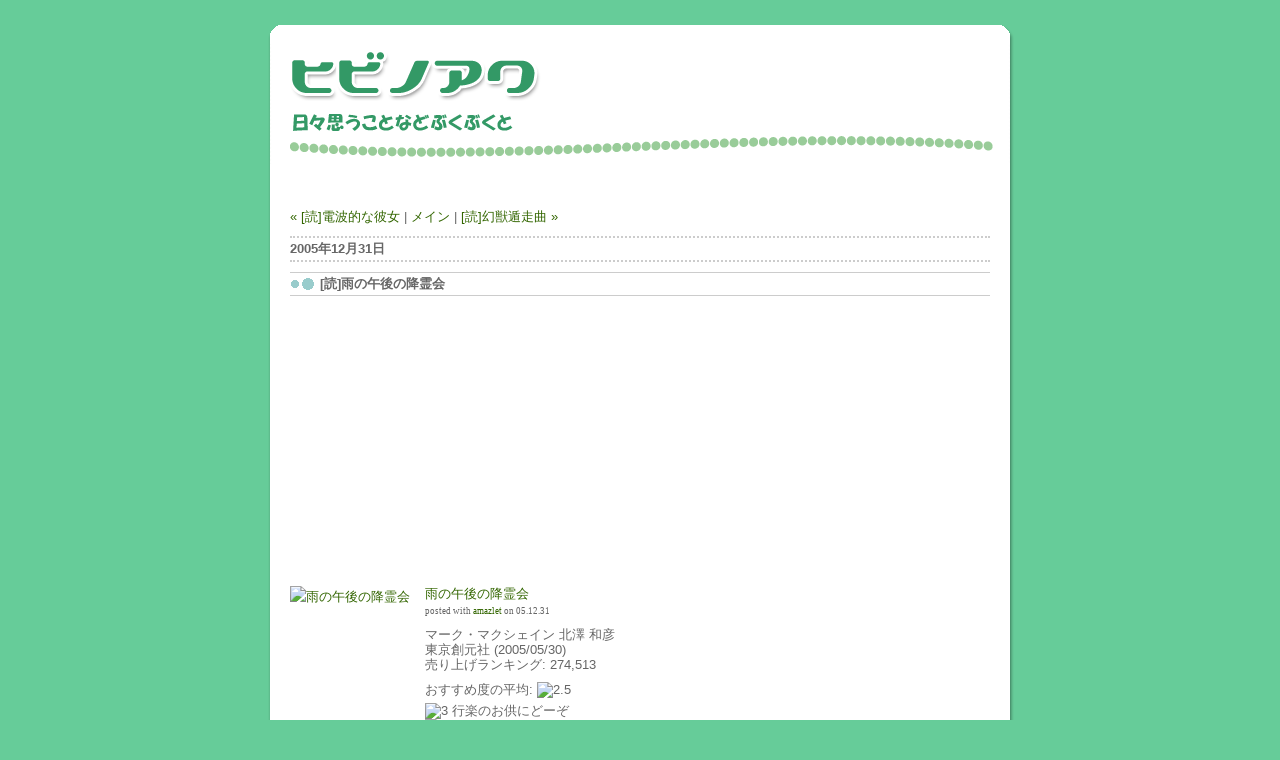

--- FILE ---
content_type: text/html
request_url: http://cheebow.info/chemt/archives/2005/12/post_144.html
body_size: 4359
content:
<!DOCTYPE html PUBLIC "-//W3C//DTD XHTML 1.0 Transitional//EN" "http://www.w3.org/TR/xhtml1/DTD/xhtml1-transitional.dtd">

<html xmlns="http://www.w3.org/1999/xhtml">
<head>
<meta http-equiv="Content-Type" content="text/html; charset=UTF-8" />
<meta name="generator" content="http://www.movabletype.org/" />

<title>ヒビノアワ: [読]雨の午後の降霊会</title>

<link rel="stylesheet" href="http://cheebow.info/chemt/styles-site.css" type="text/css" />
<link rel="alternate" type="application/rss+xml" title="RSS" href="http://cheebow.info/chemt/index.rdf" />
<link rel="alternate" type="application/atom+xml" title="Atom" href="http://cheebow.info/chemt/atom.xml" />

<link rel="start" href="http://cheebow.info/chemt/" title="Home" />

<link rel="prev" href="http://cheebow.info/chemt/archives/2005/12/post_143.html" title="[読]電波的な彼女" />


<link rel="next" href="http://cheebow.info/chemt/archives/2005/12/post_146.html" title="[読]幻獣遁走曲" />

<script type="text/javascript" language="javascript">
<!--

var HOST = 'cheebow.info';

// Copyright (c) 1996-1997 Athenia Associates.
// http://www.webreference.com/js/
// License is granted if and only if this entire
// copyright notice is included. By Tomer Shiran.

function setCookie (name, value, expires, path, domain, secure) {
    var curCookie = name + "=" + escape(value) + (expires ? "; expires=" + expires : "") + (path ? "; path=" + path : "") + (domain ? "; domain=" + domain : "") + (secure ? "secure" : "");
    document.cookie = curCookie;
}

function getCookie (name) {
    var prefix = name + '=';
    var c = document.cookie;
    var nullstring = '';
    var cookieStartIndex = c.indexOf(prefix);
    if (cookieStartIndex == -1)
        return nullstring;
    var cookieEndIndex = c.indexOf(";", cookieStartIndex + prefix.length);
    if (cookieEndIndex == -1)
        cookieEndIndex = c.length;
    return unescape(c.substring(cookieStartIndex + prefix.length, cookieEndIndex));
}

function deleteCookie (name, path, domain) {
    if (getCookie(name))
        document.cookie = name + "=" + ((path) ? "; path=" + path : "") + ((domain) ? "; domain=" + domain : "") + "; expires=Thu, 01-Jan-70 00:00:01 GMT";
}

function fixDate (date) {
    var base = new Date(0);
    var skew = base.getTime();
    if (skew > 0)
        date.setTime(date.getTime() - skew);
}

function rememberMe (f) {
    var now = new Date();
    fixDate(now);
    now.setTime(now.getTime() + 365 * 24 * 60 * 60 * 1000);
    now = now.toGMTString();
    if (f.author != undefined)
       setCookie('mtcmtauth', f.author.value, now, '/', '', '');
    if (f.email != undefined)
       setCookie('mtcmtmail', f.email.value, now, '/', '', '');
    if (f.url != undefined)
       setCookie('mtcmthome', f.url.value, now, '/', '', '');
}

function forgetMe (f) {
    deleteCookie('mtcmtmail', '/', '');
    deleteCookie('mtcmthome', '/', '');
    deleteCookie('mtcmtauth', '/', '');
    f.email.value = '';
    f.author.value = '';
    f.url.value = '';
}

//-->
</script>


<script type="text/javascript" src="http://s.hatena.ne.jp/js/HatenaStar.js"></script>
<script type="text/javascript">
Hatena.Star.Token = 'c0bec805acf0b39378757814d3679406bebbf15b';
Hatena.Star.SiteConfig = {
    entryNodes: {
        'div.entry': {
            uri: 'h3 a',
            title: 'h3',
            container: 'h3'
        }
    }
};
</script>

<rdf:RDF
xmlns:rdf="http://www.w3.org/1999/02/22-rdf-syntax-ns#"
xmlns:foaf="http://xmlns.com/foaf/0.1/">
<rdf:Description rdf:about="http://cheebow.info/chemt/archives/2005/12/post_144.html">
<foaf:maker rdf:parseType="Resource">
<foaf:holdsAccount>
<foaf:OnlineAccount foaf:accountName="cheebow">
<foaf:accountServiceHomepage rdf:resource="http://www.hatena.ne.jp/" />
</foaf:OnlineAccount>
</foaf:holdsAccount>
</foaf:maker>
</rdf:Description>
</rdf:RDF>

<link type="text/css" rel="stylesheet" href="http://cheebow.info/chemt/css/syntaxhighlighter/SyntaxHighlighter.css"></link>
<script type="text/javascript" src="http://cheebow.info/chemt/js/syntaxhighlighter/shCore.js"></script>
<script type="text/javascript" src="http://cheebow.info/chemt/js/syntaxhighlighter/shBrushCpp.js"></script>
<script type="text/javascript" src="http://cheebow.info/chemt/js/syntaxhighlighter/shBrushCSharp.js"></script>
<script type="text/javascript" src="http://cheebow.info/chemt/js/syntaxhighlighter/shBrushCss.js"></script>
<script type="text/javascript" src="http://cheebow.info/chemt/js/syntaxhighlighter/shBrushDelphi.js"></script>
<script type="text/javascript" src="http://cheebow.info/chemt/js/syntaxhighlighter/shBrushJava.js"></script>
<script type="text/javascript" src="http://cheebow.info/chemt/js/syntaxhighlighter/shBrushJScript.js"></script>
<script type="text/javascript" src="http://cheebow.info/chemt/js/syntaxhighlighter/shBrushPhp.js"></script>
<script type="text/javascript" src="http://cheebow.info/chemt/js/syntaxhighlighter/shBrushPython.js"></script>
<script type="text/javascript" src="http://cheebow.info/chemt/js/syntaxhighlighter/shBrushRuby.js"></script>
<script type="text/javascript" src="http://cheebow.info/chemt/js/syntaxhighlighter/shBrushSql.js"></script>
<script type="text/javascript" src="http://cheebow.info/chemt/js/syntaxhighlighter/shBrushVb.js"></script>
<script type="text/javascript" src="http://cheebow.info/chemt/js/syntaxhighlighter/shBrushXml.js"></script>
<script type="text/javascript">
window.onload = function () {
    dp.SyntaxHighlighter.ClipboardSwf = "http://cheebow.info/chemt/js/syntaxhighlighter/clipboard.swf";
    dp.SyntaxHighlighter.HighlightAll("code");
}
</script>


</head>


<body>

<div id="container">

<div id="header">
</div>

<div id="contents">

<a id="banner-img" href="http://cheebow.info/chemt/"><span class="banner-alt">&nbsp;</span></a>
<div id="banner">
<h1><a href="http://cheebow.info/chemt/" accesskey="1">ヒビノアワ</a></h1>
<h2>日々思うことなどぶくぶくと</h2>
</div>

<div id="arc_center">
<div class="content">

<div class="g_ad">
<script type="text/javascript"><!--
google_ad_client = "pub-2104415354038437";
google_ad_width = 468;
google_ad_height = 15;
google_ad_format = "468x15_0ads_al";
//2007-06-12: Hibiawa2
google_ad_channel = "7083890702";
google_color_border = "FFFFFF";
google_color_bg = "FFFFFF";
google_color_link = "CC0000";
google_color_text = "660000";
google_color_url = "CC0000";
//-->
</script>
<script type="text/javascript"
  src="http://pagead2.googlesyndication.com/pagead/show_ads.js">
</script>
</div>


<p align="right">

<a href="http://cheebow.info/chemt/archives/2005/12/post_143.html">&laquo; [読]電波的な彼女</a> |

<a href="http://cheebow.info/chemt/">メイン</a>

| <a href="http://cheebow.info/chemt/archives/2005/12/post_146.html">[読]幻獣遁走曲 &raquo;</a>

</p>

<h2>2005&#24180;12&#26376;31&#26085;</h2>

<div class="entry">

<h3><a href="http://cheebow.info/chemt/archives/2005/12/post_144.html">[読]雨の午後の降霊会</a></h3>

<script type="text/javascript"><!--
google_ad_client = "ca-pub-2104415354038437";
/* ヒビノアワ-image-ad */
google_ad_slot = "0232182956";
google_ad_width = 336;
google_ad_height = 280;
//-->
</script>
<script type="text/javascript"
src="http://pagead2.googlesyndication.com/pagead/show_ads.js">
</script>

<div class="amazlet-box" style="margin-bottom:0px;"><div class="amazlet-image" style="float:left;"><a href="http://www.amazlet.com/browse/ASIN/448817504X/hibinoawa-22/ref=nosim/" name="amazletlink" target="_blank"><img src="http://images-jp.amazon.com/images/P/448817504X.09.MZZZZZZZ.jpg" alt="雨の午後の降霊会" style="border: none;" /></a></div><div class="amazlet-info" style="float:left;margin-left:15px;line-height:120%"><div class="amazlet-name" style="margin-bottom:10px;line-height:120%"><a href="http://www.amazlet.com/browse/ASIN/448817504X/hibinoawa-22/ref=nosim/" name="amazletlink" target="_blank">雨の午後の降霊会</a><div class="amazlet-powered-date" style="font-size:7pt;margin-top:5px;font-family:verdana;line-height:120%">posted with <a href="http://www.amazlet.com/browse/ASIN/448817504X/hibinoawa-22" title="雨の午後の降霊会" target="_blank">amazlet</a> on 05.12.31</div></div><div class="amazlet-detail">マーク・マクシェイン 北澤 和彦 <br />東京創元社 (2005/05/30)<br />売り上げランキング: 274,513<br /></div><div class="amazlet-review" style="margin-top:10px; margin-bottom:10px"><div class="amazlet-review-average" style="margin-bottom:5px">おすすめ度の平均: <img src="http://images-jp.amazon.com/images/G/09/x-locale/common/customer-reviews/stars-2-5.gif" alt="2.5" /></div><img src="http://images-jp.amazon.com/images/G/09/x-locale/common/customer-reviews/stars-3-0.gif" alt="3" /> 行楽のお供にどーぞ<br /><img src="http://images-jp.amazon.com/images/G/09/x-locale/common/customer-reviews/stars-2-0.gif" alt="2" /> 霊媒への報い<br /></div><div class="amazlet-link" style="margin-top: 5px"><a href="http://www.amazlet.com/browse/ASIN/448817504X/hibinoawa-22/ref=nosim/" name="amazletlink" target="_blank">amazlet.com で詳細を見る</a></div></div><div class="amazlet-footer" style="clear: left"></div></div>

<p>長さはそれなりにあるんだけど、短編ミステリを読んだような読後感。<br />
これは、褒め言葉。<br />
とにかくラストのキレが良い。衝撃の結末と言うのは少々あおりすぎだと思うけど、このラストはとても秀逸です。<br />
途中のサスペンスも、良かったです。</p>

<div id="a000909more"><div id="more">

</div></div>

<script type="text/javascript"><!--
google_ad_client = "ca-pub-2104415354038437";
/* HIbiawa2-336x280 */
google_ad_slot = "9408522358";
google_ad_width = 336;
google_ad_height = 280;
//-->
</script>
<script type="text/javascript"
src="http://pagead2.googlesyndication.com/pagead/show_ads.js">
</script>

<p class="posted">投稿者 CHEEBOW : 2005&#24180;12&#26376;31&#26085; 18:36
<a href="http://b.hatena.ne.jp/entry/http://cheebow.info/chemt/archives/2005/12/post_144.html"><img src="http://cheebow.info/images/b_entry.gif" width="16" height="12" style="border: none;" alt="このエントリーを含むはてなブックマーク" title="このエントリーを含むはてなブックマーク" /></a>
<a href="http://twitter.com/share" class="twitter-share-button"
    data-url="http://cheebow.info/chemt/archives/2005/12/post_144.html" data-text="[読]雨の午後の降霊会"
    data-count="horizontal" data-via="cheebow" data-lang="ja">Tweet</a>
<br />
<iframe src="http://www.facebook.com/plugins/like.php?href=http://cheebow.info/chemt/archives/2005/12/post_144.html&amp;layout=button_count&amp;show_faces=true&amp;width=450&amp;action=like&amp;colorscheme=light&amp;height=21" scrolling="no" frameborder="0" style="border:none; overflow:hidden; width:450px; height:21px;" allowTransparency="true"></iframe>
<br />
[ <a href="http://cheebow.info/chemt/archives/book/novels/mystery/">Mystery</a> ]<br />
【お知らせ】音楽に関することはこちらのブログで書いています。<a href="http://kujira-ongaku.net/blog/" class="link" title="くじら音楽部::BLOG">くじら音楽部::BLOG</a>
</p>

<a href="http://px.a8.net/svt/ejp?a8mat=I662P+8C2HO2+348+64JTD" target="_blank">
<img border="0" width="468" height="60" alt="" src="http://www24.a8.net/svt/bgt?aid=030520897504&wid=001&eno=01&mid=s00000000404001029000&mc=1"></a>
<img border="0" width="1" height="1" src="http://www14.a8.net/0.gif?a8mat=I662P+8C2HO2+348+64JTD" alt="">






</div>

<!-- X:S ZenBackWidget --><div id="zenback-widget-loader"></div><script type="text/javascript">!function(d,i){if(!d.getElementById(i)){var r=Math.ceil((new Date()*1)*Math.random());var j=d.createElement("script");j.id=i;j.async=true;j.src="//w.zenback.jp/v1/?base_uri=http%3A//cheebow.info/chemt/&nsid=89181238073499211%3A%3A89181249884695162&rand="+r;d.body.appendChild(j);}}(document,"zenback-widget-js");</script><!-- X:E ZenBackWidget -->

</div>

</div> <!-- erntry -->

<div id="footer">
</div>

</div>

<script type="text/javascript">
var gaJsHost = (("https:" == document.location.protocol) ? "https://ssl." : "http://www.");
document.write(unescape("%3Cscript src='" + gaJsHost + "google-analytics.com/ga.js' type='text/javascript'%3E%3C/script%3E"));
</script>
<script type="text/javascript">
var pageTracker = _gat._getTracker("UA-51347-7");
pageTracker._initData();
pageTracker._trackPageview();
</script>

<script type="text/javascript" src="http://platform.twitter.com/widgets.js"></script>

</body>
</html>

--- FILE ---
content_type: text/html; charset=utf-8
request_url: https://www.google.com/recaptcha/api2/aframe
body_size: 267
content:
<!DOCTYPE HTML><html><head><meta http-equiv="content-type" content="text/html; charset=UTF-8"></head><body><script nonce="YNOzuZXs7nCp0DND2M9Xiw">/** Anti-fraud and anti-abuse applications only. See google.com/recaptcha */ try{var clients={'sodar':'https://pagead2.googlesyndication.com/pagead/sodar?'};window.addEventListener("message",function(a){try{if(a.source===window.parent){var b=JSON.parse(a.data);var c=clients[b['id']];if(c){var d=document.createElement('img');d.src=c+b['params']+'&rc='+(localStorage.getItem("rc::a")?sessionStorage.getItem("rc::b"):"");window.document.body.appendChild(d);sessionStorage.setItem("rc::e",parseInt(sessionStorage.getItem("rc::e")||0)+1);localStorage.setItem("rc::h",'1769440203771');}}}catch(b){}});window.parent.postMessage("_grecaptcha_ready", "*");}catch(b){}</script></body></html>

--- FILE ---
content_type: text/css
request_url: http://cheebow.info/chemt/styles-site.css
body_size: 1869
content:
body {
	margin: 20px 0px 20px 0px;
	
        text-align: center;
	/* background: #66CC99 url('http://cheebow.info/chemt/parts/body_left.gif') repeat-y top left; */
	background-color: #66CC99;
        
	}

a {
	text-decoration: none;
	/* font-weight: bold; */
	/* border-bottom: 1px #336600 dotted; */
	}

a:link {
	color: #336600;
	}

a:visited {
	color: #009900;
	}

a:active {
	color: #009900;
	}

a:hover {
	color: #00FF00;
	}

h1, h2, h3 {
	margin: 0px;
	padding: 0px;
	font-weight: normal;
	}
	
h3 a:link,
h3 a:visited,
h3 a:active,
h3 a:hover {
	color: #666;
}


img {
	border: 0;
	}

#container {
	line-height: 140%;
	margin-right: auto;
	margin-left: auto;
	text-align: left;
	padding: 0px;
	width: 750px;
	
	background-color: #66CC99;
	}

#header {
	display: block;
	width: 100%;
	height: 24px;
	background: #FFFFFF url('http://cheebow.info/chemt/parts/contents_top.gif') no-repeat;
	}

#contents {
	display: block;
	width: 100%;
	background: #FFFFFF url('http://cheebow.info/chemt/parts/contents_middle.gif') repeat-y;
	}

#footer {
	display: block;
	width: 100%;
	height: 24px;
	background: #FFFFFF url('http://cheebow.info/chemt/parts/contents_bottom.gif') no-repeat;
	}

#banner {
	display: none;
	font-family: Verdana, Arial, sans-serif;
	color: #666;
	background-image: url('http://cheebow.info/chemt/parts/logo.gif') no-repeat;
	text-align: left;
	padding: 15px;
	height: 39px;
	}

a#banner-img {
	display: block;
	background-image: url("http://cheebow.info/chemt/parts/logo.gif");
	background-repeat: no-repeat;
	height: 120px;
	width: 740px;
	margin-left: 5px;
}

.banner-alt {
	display: none;
	}

#banner a {
	color: #666;
	text-decoration: none;
	}

#banner h1 {
	font-size: xx-large;
	}

#banner h2 {
	font-size: small;
	}

#arc_center {
	width: 730px;
	margin-left: 10px;
	
	
	background: #FFFFFF url('http://cheebow.info/chemt/parts/contents_middle.gif') repeat-y;
	overflow: hidden;
	}

#center {
		float: left;
	width: 520px;
	margin-left: 10px;
	
	
	background-color: #FFFFFF;
	overflow: hidden;
	}

#center .banner{
	text-align: center;
	font-size: x-small;
	margin-top: 10px;
	}

.content {
	padding: 15px 15px 5px 15px;
	background-color: #FFFFFF;
	
	color: #666666;
	font-family: Verdana, Arial, sans-serif;
	font-size: small;
	}

#right {
	float: right;
	
	margin-right: 10px;
	
	width: 190px;
	background-color: #FFFFFF;
	
	overflow: hidden;
	}

.content a {
	/* border-bottom: 1px #666666 dotted; */
	}

/*
.content img {
	padding: 10px;
	margin: 10px;
	border: 1px #AAAAAA solid;
	border-right: 2px #AAAAAA solid;
	border-bottom: 2px #AAAAAA solid;
	}
*/

.content .amazlet-image img {
	padding: 0px;
	margin: 0px;
	}

.content .amazlet-box {
	padding-bottom: 10px;
}

.content p {
	color: #666666;
	font-family: Verdana, Arial, sans-serif;
	font-size: small;
	font-weight: normal;
	line-height: 150%;
	text-align: left;
	margin-bottom: 10px;
	}

.content blockquote {
	margin-right: 1em;
	margin-left: 1em;
	padding-left: 1em;
	padding-right: 1em;
	border: 1px #336600 dotted;
}

.content blockquote p {
	font-size: small;
}

.content .quotetitle {
	font-size: small;
	font-weight: bold;

	margin-top: 5px;
	margin-bottom: 5px;
	
	/* border-bottom: 1px #336600 solid; */
}

.content li {
	line-height: 150%;
	}

.content h2 {
	color: #666666;
	font-family: Verdana, Arial, sans-serif;
	font-size: small;
	
	text-align: left;
	font-weight: bold;
	
	
	margin-top: 10px;
	margin-bottom: 10px;
	border-top: 2px dotted #CCC;
	border-bottom: 2px dotted #CCC;
	}

.content h3 {
	color: #666666;
	font-family: Verdana, Arial, sans-serif;
	font-size: small;
	
	text-align: left;
	font-weight: bold;
	
	
	margin-bottom: 10px;
	padding-left: 30px;
	background: url('http://cheebow.info/chemt/parts/entry_title.gif') no-repeat left center;
	border-top: 1px solid #CCC;
	border-bottom: 1px solid #CCC;
	}

.content h4 {
	font-weight: bold;
	font-size: small;
	background: url('http://cheebow.info/chemt/parts/list_icon.gif') no-repeat left center;
	padding-left: 15px;
	border-bottom: 1px solid #CCC;
	}

.content p.posted {
	color: #999999;
	font-family: Verdana, Arial, sans-serif;
	font-size: x-small;
	border-top: 1px solid #999999;
	text-align: right;
	
	
	
	margin-bottom: 25px;
	line-height: 140%;
	padding: 3px;
	clear: both;
	}

.sidebar {
	padding: 15px;
	font-size: small;
	}



#calendar {
  	line-height: 140%;
	color: #666666;
	font-family: Verdana, Arial, sans-serif;
	font-size: x-small;
	
	
	
  	padding: 2px;
	text-align: center;
	margin-bottom: 30px;
	}

#calendar table {
	padding: 2px;
	border-collapse: collapse;
	border: 0px;
	width: 100%;
	}

#calendar caption {
	color: #666666;
	font-family: Verdana, Arial, sans-serif;
	font-size: x-small;
	
	text-align: center;
	font-weight: bold;
	
	text-transform: uppercase;
	
	letter-spacing: .3em;
	}

#calendar th {
	text-align: center;
	font-weight: normal;
	}

#calendar td {
	text-align: center;
	}

.sidebar a {
	/* border-bottom: 1px #666666 dotted; */
	}

.sidebar h2 {
	display: block;
	width: 160px;
	height: 20px;
	color: #FFFFFF;
	font-family: Verdana, Arial, sans-serif;
	font-size: x-small;

	background: url('http://cheebow.info/chemt/parts/side_title.gif') no-repeat;
	
	text-align: center;
	font-weight: bold;
	text-indent: 22px;
	
	margin-top: 10px;
	margin-bottom: 10px;
	}

.sidebar ul {
	padding-left: 20px;
	margin: 0px;
	margin-bottom: 30px;
	}

.sidebar ul ul {
	margin-bottom: 0px;
	}

.sidebar #categories ul {
	padding-left: 20px;
	}

.sidebar li {
	color: #666666;
	font-family: Verdana, Arial, sans-serif;
	font-size: x-small;
	text-align: left;
	line-height: 150%;
	
	
	
	/* margin-top: 10px; */
	/* list-style-type: none; */
	list-style-image: url('http://cheebow.info/chemt/parts/list_icon.gif');
	vertical-align: middle;
	}

.sidebar #categories li {
	/*list-style-type: circle; */
	}

.sidebar img {
	border: 3px solid #FFFFFF;
	}

.photo {
	text-align: left;
	margin-bottom: 20px;
	}

.link-note {
	font-family: Verdana, Arial, sans-serif;
	font-size: x-small;
	line-height: 150%;
	text-align: center;
	padding: 2px;
	margin-bottom: 15px;
	border: 0;
	}

#powered {
	font-family: Verdana, Arial, sans-serif;
	font-size: x-small;
	line-height: 150%;
	text-align: center;
	color: #666666;
	margin-top: 50px;
	border: 0;
	}

#comment-data {
	float: left;
	width: 180px;
	padding-right: 15px;
	margin-right: 15px;
	text-align: left;
	border-right: 1px dotted #BBB;
	}

textarea[id="comment-text"] {
	width: 80%;
	}

.commenter-profile img {
	vertical-align: middle;
	border-width: 0;
	}

#search {
	/* text-align: center; */
	font-size: small;
	margin-top: 10px;
	margin-bottom: 10px;
	}

.sidebar .banner {
	text-align: center;
	font-size: small;
	margin-bottom: 10px;
	border: 0;
	}

.sidebar .google_ads {
	display: block;
	width: 130;
	height: 250;
	text-align: center;

	margin-left: auto;
	margin-right: auto;
	border: 0;
	}

.sidebar .bookmarks {
	font-family: Verdana, Arial, sans-serif;
	font-size: x-small;
	line-height: 130%;
	}

.content .google_ads {
	display: block;
	width: 468px;
	height: 70px;

	margin-bottom: 10px;
/*
	margin-left: auto;
	margin-right: auto;
*/

	border: 0;
	}


a.noborder,
img.noborder,
.amazlet-image a,
.amazlet-review img,
.link-note a,
h1 a, h2 a, h3 a,
.blogpeople-powered-by a,
img.alpslab-clip,
.flickr-photo a{
	border-width: 0;
	padding: 0px;
	margin: 0px;
	}

.link{
	background: url('http://cheebow.info/chemt/parts/list_icon.gif') no-repeat left center;
	padding-left: 15px;
}

.hatena_bookmark .entry{
	margin-bottom: 10px;
	border-left: 1px #CCC solid;
	border-bottom: 1px #CCC solid;
	padding-left: 5px;
	}

.hatena_bookmark .title{
	font-weight: bold;
	font-size: small;
	background: url('http://cheebow.info/chemt/parts/list_icon.gif') no-repeat left center;
	padding-left: 15px;
/*	border-bottom: 1px #CCC solid;*/
	}

.hatena_bookmark .url{
	padding-left: 15px;
	font-size: x-small;
	}

.hatena_bookmark .summary{
	padding-left: 15px;
	font-size: x-small;
	}

.hatena_bookmark .powered{
	font-size: x-small;
        text-align: right;
	
	}

#trackword {
margin-top: 10px;
}

.samplecode {
	background-color: #F7F9FF;
	border: 1px solid #E6E6FF;
	margin-right: 15px;
	margin-left: 15px;
	padding-top: 5px;
	padding-right: 5px;
	padding-bottom: 5px;
	padding-left: 5px;
	overflow: auto;
}

#linklist {
    display: none;
}


.entry dt {
    font-weight: bold;
    border-left: 5px solid #AAA;
    padding-left: 10px;
    border-bottom: 1px solid #AAA;
    margin-bottom: 10px;
}

--- FILE ---
content_type: application/javascript
request_url: http://cheebow.info/chemt/js/syntaxhighlighter/shBrushPython.js
body_size: 656
content:
/*
 * JsMin
 * Javascript Compressor
 * http://www.crockford.com/
 * http://www.smallsharptools.com/
*/

dp.sh.Brushes.Python=function()
{var keywords='and assert break class continue def del elif else '+'except exec finally for from global if import in is '+'lambda not or pass print raise return try yield while';var special='None True False self cls class_'
this.regexList=[{regex:dp.sh.RegexLib.SingleLinePerlComments,css:'comment'},{regex:new RegExp("^\\s*@\\w+",'gm'),css:'decorator'},{regex:new RegExp("(['\"]{3})([^\\1])*?\\1",'gm'),css:'comment'},{regex:new RegExp('"(?!")(?:\\.|\\\\\\"|[^\\""\\n\\r])*"','gm'),css:'string'},{regex:new RegExp("'(?!')*(?:\\.|(\\\\\\')|[^\\''\\n\\r])*'",'gm'),css:'string'},{regex:new RegExp("\\b\\d+\\.?\\w*",'g'),css:'number'},{regex:new RegExp(this.GetKeywords(keywords),'gm'),css:'keyword'},{regex:new RegExp(this.GetKeywords(special),'gm'),css:'special'}];this.CssClass='dp-py';this.Style='.dp-py .builtins { color: #ff1493; }'+'.dp-py .magicmethods { color: #808080; }'+'.dp-py .exceptions { color: brown; }'+'.dp-py .types { color: brown; font-style: italic; }'+'.dp-py .commonlibs { color: #8A2BE2; font-style: italic; }';}
dp.sh.Brushes.Python.prototype=new dp.sh.Highlighter();dp.sh.Brushes.Python.Aliases=['py','python'];
